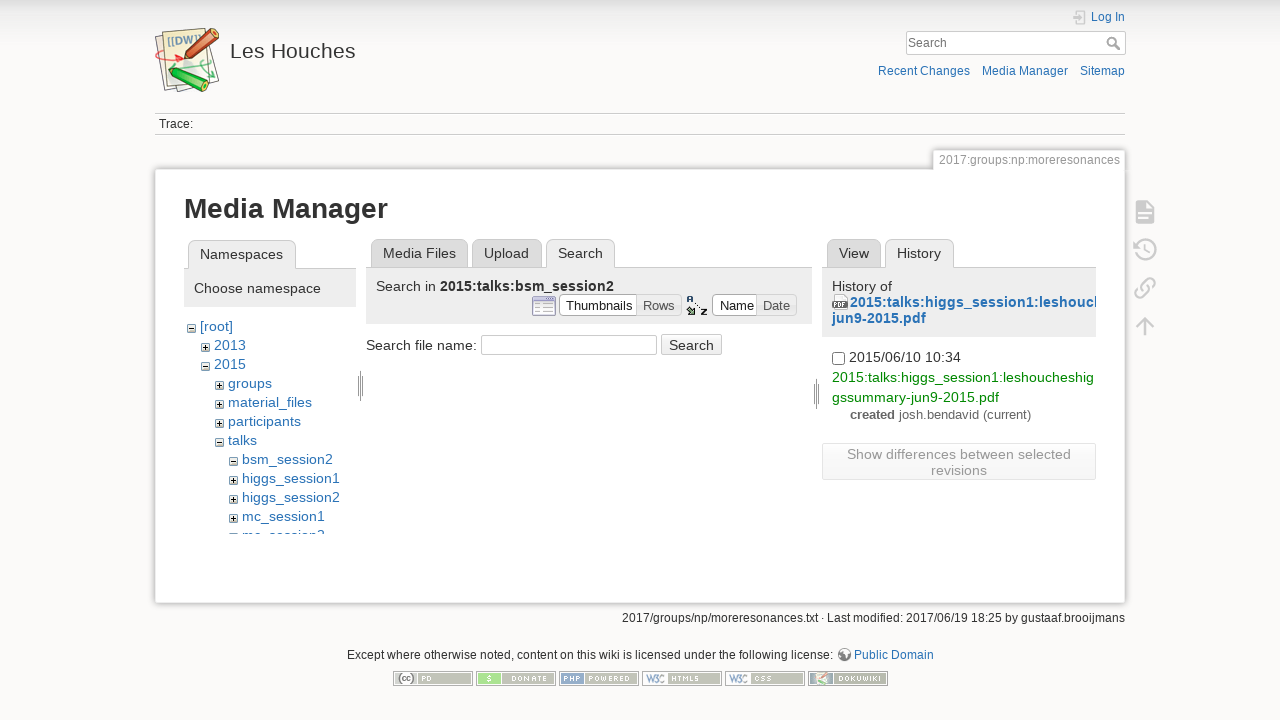

--- FILE ---
content_type: text/html; charset=utf-8
request_url: https://phystev.cnrs.fr/wiki/2017:groups:np:moreresonances?tab_files=search&do=media&tab_details=history&image=2015%3Atalks%3Ahiggs_session1%3Aleshoucheshiggssummary-jun9-2015.pdf&ns=2015%3Atalks%3Absm_session2
body_size: 4447
content:
<!DOCTYPE html>
<html lang="en" dir="ltr" class="no-js">
<head>
    <meta charset="utf-8" />
    <title>2017:groups:np:moreresonances [Les Houches]</title>
    <script>(function(H){H.className=H.className.replace(/\bno-js\b/,'js')})(document.documentElement)</script>
    <meta name="generator" content="DokuWiki"/>
<meta name="theme-color" content="#008800"/>
<meta name="robots" content="noindex,nofollow"/>
<link rel="search" type="application/opensearchdescription+xml" href="/wiki/lib/exe/opensearch.php" title="Les Houches"/>
<link rel="start" href="/wiki/"/>
<link rel="contents" href="/wiki/2017:groups:np:moreresonances?do=index" title="Sitemap"/>
<link rel="manifest" href="/wiki/lib/exe/manifest.php"/>
<link rel="alternate" type="application/rss+xml" title="Recent Changes" href="/wiki/feed.php"/>
<link rel="alternate" type="application/rss+xml" title="Current namespace" href="/wiki/feed.php?mode=list&amp;ns=2017:groups:np"/>
<link rel="alternate" type="text/html" title="Plain HTML" href="/wiki/_export/xhtml/2017:groups:np:moreresonances"/>
<link rel="alternate" type="text/plain" title="Wiki Markup" href="/wiki/_export/raw/2017:groups:np:moreresonances"/>
<link rel="stylesheet" type="text/css" href="/wiki/lib/exe/css.php?t=dokuwiki&amp;tseed=9346ba7e90f8082f4f382f83f1b876e0"/>
<!--[if gte IE 9]><!-->
<script type="text/javascript">/*<![CDATA[*/var NS='2017:groups:np';var JSINFO = {"id":"2017:groups:np:moreresonances","namespace":"2017:groups:np","ACT":"media","useHeadingNavigation":0,"useHeadingContent":0};
/*!]]>*/</script>
<script type="text/javascript" charset="utf-8" src="/wiki/lib/exe/jquery.php?tseed=23f888679b4f1dc26eef34902aca964f"></script>
<script type="text/javascript" charset="utf-8" src="/wiki/lib/exe/js.php?t=dokuwiki&amp;tseed=9346ba7e90f8082f4f382f83f1b876e0"></script>
<script type="text/x-mathjax-config">/*<![CDATA[*/MathJax.Hub.Config({

    tex2jax: {

        inlineMath: [ ["$","$"], ["\\(","\\)"] ],

        displayMath: [ ["$$","$$"], ["\\[","\\]"] ],

        processEscapes: true

    }

});
/*!]]>*/</script>
<script type="text/javascript" charset="utf-8" src="https://cdnjs.cloudflare.com/ajax/libs/mathjax/2.7.4/MathJax.js?config=TeX-AMS_CHTML.js"></script>
<!--<![endif]-->
    <meta name="viewport" content="width=device-width,initial-scale=1" />
    <link rel="shortcut icon" href="/wiki/lib/tpl/dokuwiki/images/favicon.ico" />
<link rel="apple-touch-icon" href="/wiki/lib/tpl/dokuwiki/images/apple-touch-icon.png" />
    </head>

<body>
    <div id="dokuwiki__site"><div id="dokuwiki__top" class="site dokuwiki mode_media tpl_dokuwiki     hasSidebar">

        
<!-- ********** HEADER ********** -->
<div id="dokuwiki__header"><div class="pad group">

    
    <div class="headings group">
        <ul class="a11y skip">
            <li><a href="#dokuwiki__content">skip to content</a></li>
        </ul>

        <h1><a href="/wiki/start"  accesskey="h" title="[H]"><img src="/wiki/lib/tpl/dokuwiki/images/logo.png" width="64" height="64" alt="" /> <span>Les Houches</span></a></h1>
            </div>

    <div class="tools group">
        <!-- USER TOOLS -->
                    <div id="dokuwiki__usertools">
                <h3 class="a11y">User Tools</h3>
                <ul>
                    <li class="action login"><a href="/wiki/2017:groups:np:moreresonances?do=login&amp;sectok=" title="Log In" rel="nofollow"><span>Log In</span><svg xmlns="http://www.w3.org/2000/svg" width="24" height="24" viewBox="0 0 24 24"><path d="M10 17.25V14H3v-4h7V6.75L15.25 12 10 17.25M8 2h9a2 2 0 0 1 2 2v16a2 2 0 0 1-2 2H8a2 2 0 0 1-2-2v-4h2v4h9V4H8v4H6V4a2 2 0 0 1 2-2z"/></svg></a></li>                </ul>
            </div>
        
        <!-- SITE TOOLS -->
        <div id="dokuwiki__sitetools">
            <h3 class="a11y">Site Tools</h3>
            <form action="/wiki/start" method="get" role="search" class="search doku_form" id="dw__search" accept-charset="utf-8"><input type="hidden" name="do" value="search" /><input type="hidden" name="id" value="2017:groups:np:moreresonances" /><div class="no"><input name="q" type="text" class="edit" title="[F]" accesskey="f" placeholder="Search" autocomplete="on" id="qsearch__in" value="" /><button value="1" type="submit" title="Search">Search</button><div id="qsearch__out" class="ajax_qsearch JSpopup"></div></div></form>            <div class="mobileTools">
                <form action="/wiki/doku.php" method="get" accept-charset="utf-8"><div class="no"><input type="hidden" name="id" value="2017:groups:np:moreresonances" /><select name="do" class="edit quickselect" title="Tools"><option value="">Tools</option><optgroup label="Page Tools"><option value="">Show page</option><option value="revisions">Old revisions</option><option value="backlink">Backlinks</option></optgroup><optgroup label="Site Tools"><option value="recent">Recent Changes</option><option value="media">Media Manager</option><option value="index">Sitemap</option></optgroup><optgroup label="User Tools"><option value="login">Log In</option></optgroup></select><button type="submit">&gt;</button></div></form>            </div>
            <ul>
                <li class="action recent"><a href="/wiki/2017:groups:np:moreresonances?do=recent" title="Recent Changes [r]" rel="nofollow" accesskey="r">Recent Changes</a></li><li class="action media"><a href="/wiki/2017:groups:np:moreresonances?do=media&amp;ns=2017%3Agroups%3Anp" title="Media Manager" rel="nofollow">Media Manager</a></li><li class="action index"><a href="/wiki/2017:groups:np:moreresonances?do=index" title="Sitemap [x]" rel="nofollow" accesskey="x">Sitemap</a></li>            </ul>
        </div>

    </div>

    <!-- BREADCRUMBS -->
            <div class="breadcrumbs">
                                        <div class="trace"><span class="bchead">Trace:</span></div>
                    </div>
    


    <hr class="a11y" />
</div></div><!-- /header -->

        <div class="wrapper group">

            
            <!-- ********** CONTENT ********** -->
            <div id="dokuwiki__content"><div class="pad group">
                
                <div class="pageId"><span>2017:groups:np:moreresonances</span></div>

                <div class="page group">
                                                            <!-- wikipage start -->
                    <div id="mediamanager__page">
<h1>Media Manager</h1>
<div class="panel namespaces">
<h2>Namespaces</h2>
<div class="panelHeader">Choose namespace</div>
<div class="panelContent" id="media__tree">

<ul class="idx">
<li class="media level0 open"><img src="/wiki/lib/images/minus.gif" alt="−" /><div class="li"><a href="/wiki/2017:groups:np:moreresonances?ns=&amp;tab_files=files&amp;do=media&amp;tab_details=history&amp;image=2015%3Atalks%3Ahiggs_session1%3Aleshoucheshiggssummary-jun9-2015.pdf" class="idx_dir">[root]</a></div>
<ul class="idx">
<li class="media level1 closed"><img src="/wiki/lib/images/plus.gif" alt="+" /><div class="li"><a href="/wiki/2017:groups:np:moreresonances?ns=2013&amp;tab_files=files&amp;do=media&amp;tab_details=history&amp;image=2015%3Atalks%3Ahiggs_session1%3Aleshoucheshiggssummary-jun9-2015.pdf" class="idx_dir">2013</a></div></li>
<li class="media level1 open"><img src="/wiki/lib/images/minus.gif" alt="−" /><div class="li"><a href="/wiki/2017:groups:np:moreresonances?ns=2015&amp;tab_files=files&amp;do=media&amp;tab_details=history&amp;image=2015%3Atalks%3Ahiggs_session1%3Aleshoucheshiggssummary-jun9-2015.pdf" class="idx_dir">2015</a></div>
<ul class="idx">
<li class="media level2 closed"><img src="/wiki/lib/images/plus.gif" alt="+" /><div class="li"><a href="/wiki/2017:groups:np:moreresonances?ns=2015%3Agroups&amp;tab_files=files&amp;do=media&amp;tab_details=history&amp;image=2015%3Atalks%3Ahiggs_session1%3Aleshoucheshiggssummary-jun9-2015.pdf" class="idx_dir">groups</a></div></li>
<li class="media level2 closed"><img src="/wiki/lib/images/plus.gif" alt="+" /><div class="li"><a href="/wiki/2017:groups:np:moreresonances?ns=2015%3Amaterial_files&amp;tab_files=files&amp;do=media&amp;tab_details=history&amp;image=2015%3Atalks%3Ahiggs_session1%3Aleshoucheshiggssummary-jun9-2015.pdf" class="idx_dir">material_files</a></div></li>
<li class="media level2 closed"><img src="/wiki/lib/images/plus.gif" alt="+" /><div class="li"><a href="/wiki/2017:groups:np:moreresonances?ns=2015%3Aparticipants&amp;tab_files=files&amp;do=media&amp;tab_details=history&amp;image=2015%3Atalks%3Ahiggs_session1%3Aleshoucheshiggssummary-jun9-2015.pdf" class="idx_dir">participants</a></div></li>
<li class="media level2 open"><img src="/wiki/lib/images/minus.gif" alt="−" /><div class="li"><a href="/wiki/2017:groups:np:moreresonances?ns=2015%3Atalks&amp;tab_files=files&amp;do=media&amp;tab_details=history&amp;image=2015%3Atalks%3Ahiggs_session1%3Aleshoucheshiggssummary-jun9-2015.pdf" class="idx_dir">talks</a></div>
<ul class="idx">
<li class="media level3 open"><img src="/wiki/lib/images/minus.gif" alt="−" /><div class="li"><a href="/wiki/2017:groups:np:moreresonances?ns=2015%3Atalks%3Absm_session2&amp;tab_files=files&amp;do=media&amp;tab_details=history&amp;image=2015%3Atalks%3Ahiggs_session1%3Aleshoucheshiggssummary-jun9-2015.pdf" class="idx_dir">bsm_session2</a></div></li>
<li class="media level3 closed"><img src="/wiki/lib/images/plus.gif" alt="+" /><div class="li"><a href="/wiki/2017:groups:np:moreresonances?ns=2015%3Atalks%3Ahiggs_session1&amp;tab_files=files&amp;do=media&amp;tab_details=history&amp;image=2015%3Atalks%3Ahiggs_session1%3Aleshoucheshiggssummary-jun9-2015.pdf" class="idx_dir">higgs_session1</a></div></li>
<li class="media level3 closed"><img src="/wiki/lib/images/plus.gif" alt="+" /><div class="li"><a href="/wiki/2017:groups:np:moreresonances?ns=2015%3Atalks%3Ahiggs_session2&amp;tab_files=files&amp;do=media&amp;tab_details=history&amp;image=2015%3Atalks%3Ahiggs_session1%3Aleshoucheshiggssummary-jun9-2015.pdf" class="idx_dir">higgs_session2</a></div></li>
<li class="media level3 closed"><img src="/wiki/lib/images/plus.gif" alt="+" /><div class="li"><a href="/wiki/2017:groups:np:moreresonances?ns=2015%3Atalks%3Amc_session1&amp;tab_files=files&amp;do=media&amp;tab_details=history&amp;image=2015%3Atalks%3Ahiggs_session1%3Aleshoucheshiggssummary-jun9-2015.pdf" class="idx_dir">mc_session1</a></div></li>
<li class="media level3 closed"><img src="/wiki/lib/images/plus.gif" alt="+" /><div class="li"><a href="/wiki/2017:groups:np:moreresonances?ns=2015%3Atalks%3Amc_session2&amp;tab_files=files&amp;do=media&amp;tab_details=history&amp;image=2015%3Atalks%3Ahiggs_session1%3Aleshoucheshiggssummary-jun9-2015.pdf" class="idx_dir">mc_session2</a></div></li>
<li class="media level3 closed"><img src="/wiki/lib/images/plus.gif" alt="+" /><div class="li"><a href="/wiki/2017:groups:np:moreresonances?ns=2015%3Atalks%3Arc_jets_session1&amp;tab_files=files&amp;do=media&amp;tab_details=history&amp;image=2015%3Atalks%3Ahiggs_session1%3Aleshoucheshiggssummary-jun9-2015.pdf" class="idx_dir">rc_jets_session1</a></div></li>
</ul>
</li>
<li class="media level2 closed"><img src="/wiki/lib/images/plus.gif" alt="+" /><div class="li"><a href="/wiki/2017:groups:np:moreresonances?ns=2015%3Atalks_organisers&amp;tab_files=files&amp;do=media&amp;tab_details=history&amp;image=2015%3Atalks%3Ahiggs_session1%3Aleshoucheshiggssummary-jun9-2015.pdf" class="idx_dir">talks_organisers</a></div></li>
</ul>
</li>
<li class="media level1 closed"><img src="/wiki/lib/images/plus.gif" alt="+" /><div class="li"><a href="/wiki/2017:groups:np:moreresonances?ns=2017&amp;tab_files=files&amp;do=media&amp;tab_details=history&amp;image=2015%3Atalks%3Ahiggs_session1%3Aleshoucheshiggssummary-jun9-2015.pdf" class="idx_dir">2017</a></div></li>
<li class="media level1 closed"><img src="/wiki/lib/images/plus.gif" alt="+" /><div class="li"><a href="/wiki/2017:groups:np:moreresonances?ns=2019&amp;tab_files=files&amp;do=media&amp;tab_details=history&amp;image=2015%3Atalks%3Ahiggs_session1%3Aleshoucheshiggssummary-jun9-2015.pdf" class="idx_dir">2019</a></div></li>
<li class="media level1 closed"><img src="/wiki/lib/images/plus.gif" alt="+" /><div class="li"><a href="/wiki/2017:groups:np:moreresonances?ns=2023&amp;tab_files=files&amp;do=media&amp;tab_details=history&amp;image=2015%3Atalks%3Ahiggs_session1%3Aleshoucheshiggssummary-jun9-2015.pdf" class="idx_dir">2023</a></div></li>
<li class="media level1 closed"><img src="/wiki/lib/images/plus.gif" alt="+" /><div class="li"><a href="/wiki/2017:groups:np:moreresonances?ns=wiki&amp;tab_files=files&amp;do=media&amp;tab_details=history&amp;image=2015%3Atalks%3Ahiggs_session1%3Aleshoucheshiggssummary-jun9-2015.pdf" class="idx_dir">wiki</a></div></li>
</ul></li>
</ul>
</div>
</div>
<div class="panel filelist">
<h2 class="a11y">Media Files</h2>
<ul class="tabs">
<li><a href="/wiki/2017:groups:np:moreresonances?tab_files=files&amp;do=media&amp;tab_details=history&amp;image=2015%3Atalks%3Ahiggs_session1%3Aleshoucheshiggssummary-jun9-2015.pdf&amp;ns=2015%3Atalks%3Absm_session2">Media Files</a></li>
<li><a href="/wiki/2017:groups:np:moreresonances?tab_files=upload&amp;do=media&amp;tab_details=history&amp;image=2015%3Atalks%3Ahiggs_session1%3Aleshoucheshiggssummary-jun9-2015.pdf&amp;ns=2015%3Atalks%3Absm_session2">Upload</a></li>
<li><strong>Search</strong></li>
</ul>
<div class="panelHeader">
<h3>Search in <strong>2015:talks:bsm_session2</strong></h3>
<form class="options" method="get" action="/wiki/2017:groups:np:moreresonances" accept-charset="utf-8"><div class="no">
<input type="hidden" name="do" value="media" /><input type="hidden" name="tab_files" value="search" /><input type="hidden" name="tab_details" value="history" /><input type="hidden" name="image" value="2015:talks:higgs_session1:leshoucheshiggssummary-jun9-2015.pdf" /><input type="hidden" name="ns" value="2015:talks:bsm_session2" /><ul>
<li class="listType"><label class="thumbs" for="listType__thumbs"><input type="radio" id="listType__thumbs" name="list_dwmedia" value="thumbs" checked="checked" /> <span>Thumbnails</span></label>
<label class="rows" for="listType__rows"><input type="radio" id="listType__rows" name="list_dwmedia" value="rows" /> <span>Rows</span></label>
</li>
<li class="sortBy"><label class="name" for="sortBy__name"><input type="radio" id="sortBy__name" name="sort_dwmedia" value="name" checked="checked" /> <span>Name</span></label>
<label class="date" for="sortBy__date"><input type="radio" id="sortBy__date" name="sort_dwmedia" value="date" /> <span>Date</span></label>
</li>
<li><button type="submit">Apply</button>
</li>
</ul>
</div></form>
</div>
<div class="panelContent">
<div class="search">
<form id="dw__mediasearch" action="/wiki/2017:groups:np:moreresonances?do=media&amp;tab_files=search&amp;tab_details=history&amp;image=2015%3Atalks%3Ahiggs_session1%3Aleshoucheshiggssummary-jun9-2015.pdf&amp;ns=2015%3Atalks%3Absm_session2" method="post" accept-charset="utf-8"><div class="no">
<input type="hidden" name="sectok" value="" /><input type="hidden" name="ns" value="2015:talks:bsm_session2" /><input type="hidden" name="mediado" value="searchlist" /><p >
<label><span>Search file name:</span> <input type="text" name="q" class="edit" title="Search in 2015:talks:bsm_session2:*" /></label>
<button type="submit">Search</button>
</p>
</div></form>
</div>
</div>
</div>
<div class="panel file">
<h2 class="a11y">File</h2>
<ul class="tabs">
<li><a href="/wiki/2017:groups:np:moreresonances?tab_details=view&amp;do=media&amp;tab_files=search&amp;image=2015%3Atalks%3Ahiggs_session1%3Aleshoucheshiggssummary-jun9-2015.pdf&amp;ns=2015%3Atalks%3Absm_session2">View</a></li>
<li><strong>History</strong></li>
</ul>
<div class="panelHeader"><h3>History of <strong><a href="/wiki/_media/2015:talks:higgs_session1:leshoucheshiggssummary-jun9-2015.pdf" class="select mediafile mf_pdf" title="View original file">2015:talks:higgs_session1:leshoucheshiggssummary-jun9-2015.pdf</a></strong></h3></div>
<div class="panelContent">
<form id="page__revisions" class="changes" action="/wiki/2017:groups:np:moreresonances?image=2015%3Atalks%3Ahiggs_session1%3Aleshoucheshiggssummary-jun9-2015.pdf&amp;do=media&amp;tab_files=search&amp;tab_details=history&amp;ns=2015%3Atalks%3Absm_session2" method="post" accept-charset="utf-8"><div class="no">
<input type="hidden" name="sectok" value="" /><input type="hidden" name="mediado" value="diff" /><ul >
<li >
<div class="li">
<input type="checkbox" name="rev2[]" value="current"/>
<span class="date">
2015/06/10 10:34</span>
<img src="/wiki/lib/images/blank.gif" width="15" height="11" alt="" /><a class="wikilink1" href="/wiki/2017:groups:np:moreresonances?image=2015%3Atalks%3Ahiggs_session1%3Aleshoucheshiggssummary-jun9-2015.pdf&amp;tab_details=view&amp;do=media&amp;tab_files=search&amp;ns=2015%3Atalks%3Absm_session2">
2015:talks:higgs_session1:leshoucheshiggssummary-jun9-2015.pdf</a>
<div >
<span class="sum">
<bdi>created</bdi></span>
<span class="user">
<bdi>josh.bendavid</bdi></span>
(current)</div>
</div>
</li>
</ul>
<button type="submit">Show differences between selected revisions</button>
</div></form>
<div class="pagenav"></div></div>
</div>
</div>

                    <!-- wikipage stop -->
                                    </div>

                <div class="docInfo"><bdi>2017/groups/np/moreresonances.txt</bdi> · Last modified: 2017/06/19 18:25 by <bdi>gustaaf.brooijmans</bdi></div>

                            </div></div><!-- /content -->

            <hr class="a11y" />

            <!-- PAGE ACTIONS -->
            <div id="dokuwiki__pagetools">
                <h3 class="a11y">Page Tools</h3>
                <div class="tools">
                    <ul>
                        <li class="show"><a href="/wiki/2017:groups:np:moreresonances?do=" title="Show page [v]" rel="nofollow" accesskey="v"><span>Show page</span><svg xmlns="http://www.w3.org/2000/svg" width="24" height="24" viewBox="0 0 24 24"><path d="M13 9h5.5L13 3.5V9M6 2h8l6 6v12a2 2 0 0 1-2 2H6a2 2 0 0 1-2-2V4c0-1.11.89-2 2-2m9 16v-2H6v2h9m3-4v-2H6v2h12z"/></svg></a></li><li class="revs"><a href="/wiki/2017:groups:np:moreresonances?do=revisions" title="Old revisions [o]" rel="nofollow" accesskey="o"><span>Old revisions</span><svg xmlns="http://www.w3.org/2000/svg" width="24" height="24" viewBox="0 0 24 24"><path d="M11 7v5.11l4.71 2.79.79-1.28-4-2.37V7m0-5C8.97 2 5.91 3.92 4.27 6.77L2 4.5V11h6.5L5.75 8.25C6.96 5.73 9.5 4 12.5 4a7.5 7.5 0 0 1 7.5 7.5 7.5 7.5 0 0 1-7.5 7.5c-3.27 0-6.03-2.09-7.06-5h-2.1c1.1 4.03 4.77 7 9.16 7 5.24 0 9.5-4.25 9.5-9.5A9.5 9.5 0 0 0 12.5 2z"/></svg></a></li><li class="backlink"><a href="/wiki/2017:groups:np:moreresonances?do=backlink" title="Backlinks" rel="nofollow"><span>Backlinks</span><svg xmlns="http://www.w3.org/2000/svg" width="24" height="24" viewBox="0 0 24 24"><path d="M10.59 13.41c.41.39.41 1.03 0 1.42-.39.39-1.03.39-1.42 0a5.003 5.003 0 0 1 0-7.07l3.54-3.54a5.003 5.003 0 0 1 7.07 0 5.003 5.003 0 0 1 0 7.07l-1.49 1.49c.01-.82-.12-1.64-.4-2.42l.47-.48a2.982 2.982 0 0 0 0-4.24 2.982 2.982 0 0 0-4.24 0l-3.53 3.53a2.982 2.982 0 0 0 0 4.24m2.82-4.24c.39-.39 1.03-.39 1.42 0a5.003 5.003 0 0 1 0 7.07l-3.54 3.54a5.003 5.003 0 0 1-7.07 0 5.003 5.003 0 0 1 0-7.07l1.49-1.49c-.01.82.12 1.64.4 2.43l-.47.47a2.982 2.982 0 0 0 0 4.24 2.982 2.982 0 0 0 4.24 0l3.53-3.53a2.982 2.982 0 0 0 0-4.24.973.973 0 0 1 0-1.42z"/></svg></a></li><li class="top"><a href="#dokuwiki__top" title="Back to top [t]" rel="nofollow" accesskey="t"><span>Back to top</span><svg xmlns="http://www.w3.org/2000/svg" width="24" height="24" viewBox="0 0 24 24"><path d="M13 20h-2V8l-5.5 5.5-1.42-1.42L12 4.16l7.92 7.92-1.42 1.42L13 8v12z"/></svg></a></li>                    </ul>
                </div>
            </div>
        </div><!-- /wrapper -->

        
<!-- ********** FOOTER ********** -->
<div id="dokuwiki__footer"><div class="pad">
    <div class="license">Except where otherwise noted, content on this wiki is licensed under the following license: <bdi><a href="http://creativecommons.org/licenses/publicdomain/" rel="license" class="urlextern" target="_blank">Public Domain</a></bdi></div>
    <div class="buttons">
        <a href="http://creativecommons.org/licenses/publicdomain/" rel="license" target="_blank"><img src="/wiki/lib/images/license/button/publicdomain.png" alt="Public Domain" /></a>        <a href="https://www.dokuwiki.org/donate" title="Donate" target="_blank"><img
            src="/wiki/lib/tpl/dokuwiki/images/button-donate.gif" width="80" height="15" alt="Donate" /></a>
        <a href="https://php.net" title="Powered by PHP" target="_blank"><img
            src="/wiki/lib/tpl/dokuwiki/images/button-php.gif" width="80" height="15" alt="Powered by PHP" /></a>
        <a href="//validator.w3.org/check/referer" title="Valid HTML5" target="_blank"><img
            src="/wiki/lib/tpl/dokuwiki/images/button-html5.png" width="80" height="15" alt="Valid HTML5" /></a>
        <a href="//jigsaw.w3.org/css-validator/check/referer?profile=css3" title="Valid CSS" target="_blank"><img
            src="/wiki/lib/tpl/dokuwiki/images/button-css.png" width="80" height="15" alt="Valid CSS" /></a>
        <a href="https://dokuwiki.org/" title="Driven by DokuWiki" target="_blank"><img
            src="/wiki/lib/tpl/dokuwiki/images/button-dw.png" width="80" height="15" alt="Driven by DokuWiki" /></a>
    </div>
</div></div><!-- /footer -->

    </div></div><!-- /site -->

    <div class="no"><img src="/wiki/lib/exe/indexer.php?id=2017%3Agroups%3Anp%3Amoreresonances&amp;1766168215" width="2" height="1" alt="" /></div>
    <div id="screen__mode" class="no"></div></body>
</html>
